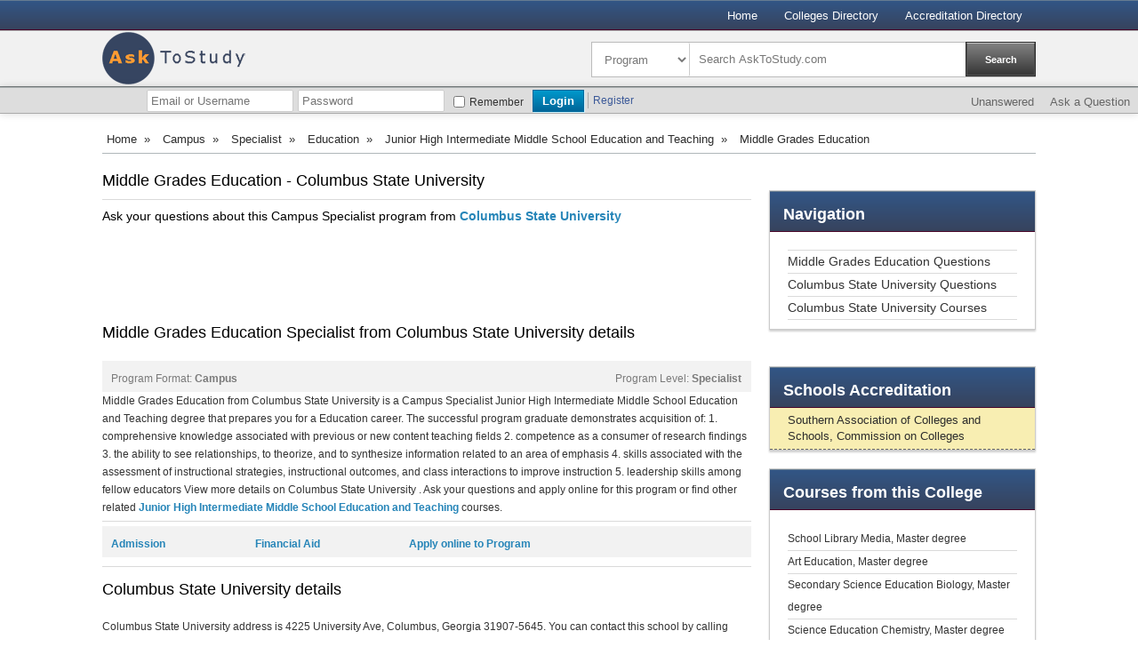

--- FILE ---
content_type: text/html
request_url: http://www.asktostudy.com/pd/columbus-state-university/middle-grades-education/specialist/170569.html
body_size: 6757
content:




            <!DOCTYPE html>
           <head>   	 <meta http-equiv="X-UA-Compatible" content="IE=8, IE=9, IE=10" >
   <meta content="charset=utf-8"><title>Middle Grades Education - Campus Education Specialist degree from Columbus State University </title><meta http-equiv="Content-Type" content="text/html; charset=utf-8" /><meta name="description" content="Questions about Middle Grades Education degree from  Columbus State University. Find answers about this Campus Junior High Intermediate Middle School Education and Teaching Specialist degree" />
        <meta name="viewport" content="width=device-width, initial-scale=1, maximum-scale=1"><link href="http://www.asktostudy.com/css/base.css" rel="stylesheet" type="text/css" /><link href="http://www.asktostudy.com/css/layout.css" rel="stylesheet" type="text/css" /><link href="http://www.asktostudy.com/css/skeleton.css" rel="stylesheet" type="text/css" /><link href="http://www.asktostudy.com/css/askquestion.css" rel="stylesheet" type="text/css" />   <!--[if lt IE 9]>
		<script src="http://html5shim.googlecode.com/svn/trunk/html5.js"></script>
                
	<![endif]-->

   	<link rel="shortcut icon" href="http://www.asktostudy.com/images/favicon.ico">			
   <script type="text/javascript">var RootURL = "http://www.asktostudy.com/";</script>
          
		  
		  
<!-- quinstreet -->

<script type="text/javascript"
src="http://widget.searchschoolsnetwork.com/imageserver/searchschoolsnetwork/js/pubwi
dget.js"></script>

<script type="text/javascript">
// **Required ** - for initial configuration 

var sWidget = new widgetConfig;
  
 
// **Required** - This is quad link that uniquely identifies your traffic 
sWidget.quad = � <your-quad-tracking-link>�; 
 
// **Required  for  case 1** 
// This is your result page URL where you iFrame SSN result listing 
// Case 1. If you wish to have the result listing shown under your domain
// Case 2. If empty, the result listing will show under SSN domain at a new window 
 sWidget.rsurl = "";

 // **Optional** 
sWidget.fmurl = "";

// **Optional**
// This is template parameter
// if you chose to use default 4 step, you don�t have to put any value
// If you chose to use one step, you have to put sWiget.wtpl=�onestep� 
 sWidget.wtpl = "";
sWidget.cta = "";  
 sWidget.ablurb = "";
sWidget.clr = "blue";

// This is your custom widget CSS URL, if you wish to use your CSS instead of template provided
// Please put absolute path, i.e. "http://your-website-domain/your-css-file-url"
sWidget.wgtcss = ""; 

// **Optional**
sWidget.sg = ""; 
 sWidget.sub = "";
 sWidget.qual = "";
 sWidget.pc = "";
 sWidget.prog = "";
 sWidget.kw = "";
 sWidget.box = "0";
 // **Optional** 
 // If you want to have SSN form page showing your header, you have to put the header Id  
// If you do not provide the header Id, default SSN header will show on top of the form
 // If you do not want to have any header shown, please put �0� 
 sWidget.hdr = "0"; 
 
 
// Recommend default frame size for widget1 is 310x300 with no scroll
 sWidget.frameWidth = "300"; 
 
sWidget.frameHeight = "300";
sWidget.scrolling = "no";
</script>




<!-- quinstreet end -->
</head><body><div id='wrapper'>        <div class="nav-bg">
            <div class="nav-wraper" style="padding-top:0">
                    <ul style="padding-top:7px;">
                <li><a href="http://www.asktostudy.com/">Home</a>
                
                </li>

				<li><a href="http://www.asktostudy.com/college-directory.html" class="active" >Colleges Directory</a>
                
                </li>
				<li><a href="http://www.asktostudy.com/accreditation-agencies.html" class="active" >Accreditation Directory</a>
                
                </li>
				 
                
                </ul>
                <div class="clear"></div>
            </div><!--nav wrapper -->
        </div><!--top nav -->

        <div class="header">
    	<div class="header-wrapper">

		<a href="http://www.asktostudy.com/"><img src="http://www.asktostudy.com/images/logo.png" style="margin-top: 1px;border:0;"  alt="Ask to Study - Ask your questions about online degrees"></a>
       
       		<div class="search-container fr">
			<form action="http://www.asktostudy.com/" method="get" id="searchform">
        		<select name="cat" id="cat" class="dropdown2 fl"><option value="programme" >Program</option>
					<option value="school">School</option>
                                        <option value="question">Question</option></select>
                <input name="search" id="search" type="text" class="fl search" value="Search AskToStudy.com" onfocus="if(this.value == 'Search AskToStudy.com.com')this.value='';" onblur='if(this.value =="")this.value="Search AskToStudy.com"'>
                <input name="submit" id="submit" type="button" class="fr search-btn" value="Search">
			</form>	
        	</div><!--Search container -->
        </div><!--header wrapper -->
    </div><!--Top header -->
   <div id="qa-login-bar">
            <div id="qa-login-group">
				<!--[Begin: login form]-->
				<form method="post" action="http://www.asktostudy.com/qa/login?to=" id="qa-loginform">
					<input type="text" placeholder="Email or Username" name="emailhandle" id="qa-userid">
					<input type="password" placeholder="Password" name="password" id="qa-password">
					<div id="qa-rememberbox">
                                            <input type="checkbox" value="1" id="qa-rememberme" name="remember">
                                            <label id="qa-remember" for="qa-rememberme">Remember</label>
                                        </div>
				<input type="submit" name="dologin" id="qa-login" value="Login">
				</form>
				<!--[End: login form]-->
				<div class="qa-nav-user">
					<ul class="qa-nav-user-list" style="margin:-2px 0 0;">
						<li class="qa-nav-user-item qa-nav-user-register">
							<a class="qa-nav-user-link" href="http://www.asktostudy.com/qa/register?to=">Register</a>
						</li>
					</ul>
					<div class="clear">
					</div>
				</div>
				
		</div>
                <div class="qa-nav-main">
						<ul class="qa-nav-main-list">                       <li class="qa-nav-main-item qa-nav-main-unanswered">
				<a class="qa-nav-main-link" href="http://www.asktostudy.com/qa/unanswered">Unanswered</a>
                        </li>                       <li class="qa-nav-main-item qa-nav-main-ask">
								<a class="qa-nav-main-link" href="http://www.asktostudy.com/qa/ask">Ask a Question</a>
							</li>						</ul>
						<div class="clear">
						</div>
					</div>
                </div>
           <div class="content-box">
                    <div class="left-column">
                        	<nav class="nav">
            <ul><li><a href="http://www.asktostudy.com/">Home</a> <span class="red-cross">&nbsp;&raquo;&nbsp;</span></li><li><a href="http://www.asktostudy.com/p/campus.html">Campus</a> <span class="red-cross">&nbsp;&raquo;&nbsp;</span></li><li><a href="http://www.asktostudy.com/p/campus/specialist.html">Specialist</a> <span class="red-cross">&nbsp;&raquo;&nbsp;</span></li><li><a href="http://www.asktostudy.com/p/campus/specialist/education.html">Education</a> <span class="red-cross">&nbsp;&raquo;&nbsp;</span></li><li><a href="http://www.asktostudy.com/p/campus/specialist/education/junior-high-intermediate-middle-school-education-and-teaching.html">Junior High Intermediate Middle School Education and Teaching</a> <span class="red-cross">&nbsp;&raquo;&nbsp;</span></li><li>Middle Grades Education</li></ul>
            <div class="clear"></div>
        </nav><!--left top nav -->
        <div class="clear"></div>  	
                        <div class="clear"></div>
                        

                            <div class="left-col2">
							
							
                                <h1 class="title-heading" style="margin:0px !important; padding:0px !important; line-height:normal; font-size:18px;  ">Middle Grades Education - Columbus State University
                                </h1><!--Title -->
								
                                <div class="detail-contianer">
                                    <div class="row1">
									
										
									
                                        <h2 class="row1" style="margin:0px; padding:0px; line-height:17px; font-size:14px;" ><span style='padding:0'>Ask your questions about this Campus Specialist program from 
                                             <a class"arial12black" style="color:#2685B8" href="http://www.asktostudy.com/college-directory/columbus-state-university/page-1/4830.html"><b>
                                                        Columbus State University</b></span>
                                        </a></h2><br />
            <div class="banner-small">
                <script async src="//pagead2.googlesyndication.com/pagead/js/adsbygoogle.js"></script>
<!-- ASK 728x90 -->
<ins class="adsbygoogle"
     style="display:inline-block;width:728px;height:90px"
     data-ad-client="ca-pub-8118037510078981"
     data-ad-slot="5898006299"></ins>
<script>
(adsbygoogle = window.adsbygoogle || []).push({});
</script>
    
			 			<!--	<script type="text/javascript">sWidget.getSearchWidgetFrame();</script> -->

            </div><!--banner-small -->
                                    			
                                    <!--<div class="tabs-cont" style="background:none repeat scroll 0 0 #F2F2F2;clear:both">
                                        <span class="tabs">Program Format: <b style="font-weight:bold;">Campus</b></span>
                                        <span class="tabs" style="float:right">Program Level: <b style="font-weight:bold;">Specialist</b></span>
                                        <div class="clear"></div>
                                    </div>-->
                                 
                                  </br>
								  </br>
                                  
								  
				
                                        
					
                                       
                   
                   
                                         
                          <div id="voteEror" class="qa-error" style="display:none;"></div> 
                          
                                 
                            
                                 
                                 
                                            
                                 
                                            
                                 
                                 
                               <h2 class="title-heading" style="margin:15px 0px 0px!important; padding:0px !important; line-height:normal; font-size:18px;  ">Middle Grades Education Specialist from Columbus State University details</h2>
									</br>
									<div class="tabs-cont" style="background:none repeat scroll 0 0 #F2F2F2;clear:both">
                                        <span class="tabs">Program Format: <b style="font-weight:bold;">Campus</b></span>
                                        <span class="tabs" style="float:right">Program Level: <b style="font-weight:bold;">Specialist</b></span>
                                        <div class="clear"></div>
                                        
                                   

                                   </div><!--Row 1 -->
                                    <div style="border-bottom:1px solid#DADADA;margin-bottom:5px;padding-bottom:5px">
                                       <p>Middle Grades Education from Columbus State University is a Campus Specialist Junior High Intermediate Middle School Education and Teaching degree that prepares you for a Education career. The successful program graduate demonstrates acquisition of: 1. comprehensive knowledge associated with previous or new content teaching fields 2. competence as a consumer of research findings 3. the ability to see relationships, to theorize, and to synthesize information related to an area of emphasis 4. skills associated with the assessment of instructional strategies, instructional outcomes, and class interactions to improve instruction 5. leadership skills among fellow educators View more details on Columbus State University . Ask your questions and apply online for this program or find other related <a  style="font-size:12px; color:#2685B8;" href="http://www.asktostudy.com/p/education/junior-high-intermediate-middle-school-education-and-teaching.html" >Junior High Intermediate Middle School Education and Teaching</a> courses.
</p>
 
                                       </div>
										
									<div class="tabs-cont" style="background:none repeat scroll 0 0 #F2F2F2;clear:both">
                                <span style="color:#2685B8 !important;font-weight:bold" class="tabs"><a href="http://www.columbusstate.edu/future/" style="color:#2685B8" rel="nofollow" target="_blank">Admission</a></span>
                                <span style="color:#2685B8 !important;font-weight:bold;margin:5px 80px 0 80px" class="tabs"><a href="http://www.columbusstate.edu/future/"  style="color:#2685B8" rel="nofollow" target="_blank">Financial Aid</a></span>
                                <span style="color:#2685B8 !important;font-weight:bold" class="tabs"><a href="http://admissions.columbusstate.edu/" style="color:#2685B8" rel="nofollow" target="_blank">Apply online to Program</a></span>
                                <div class="clear"></div>
                            </div>
                                    
                                    </div>				
									
                                    
                                    <div class="clear"></div>
                                </div><!--Detial -->
                               
              
			  
			  <html>

<h2 class="title-heading" style="margin:15px 0px 0px!important; padding:0px !important; line-height:normal; font-size:18px;  ">Columbus State University details</h2>


</br>
  <p>Columbus State University address is 4225 University Ave, Columbus, Georgia 31907-5645. You can contact this school by calling (706) 507-8800 or visit the college website at  www.columbusstate.edu .</br> This is a 4-year, Public, Master's Colleges and Universities (larger programs)  according to Carnegie Classification. Religion Affiliation is Not applicable  and student-to-faculty ratio is 18 to 1. The  enrolled student percent that are registered with the office of disability services is 3% or less . </br>
Awards offered by Columbus State University are as follow: Less than one year certificate One but less than two years certificate Associate's degree Bachelor's degree Postbaccalaureate certificate Master's degree Post-master's certificate Doctor's degree - research/scholarship. </br>With a student population of 8,307 (7,037 undergraduate) and set in a City: Midsize, Columbus State University services are: Remedial services Academic/career counseling service Employment services for students Placement services for completers . Campus housing: Yes. </br>
Tuition for Columbus State University is $5,457. Type of credit accepted by this institution Dual credit Advanced placement (AP) credits . Most part of the informations about this college comes from sources like  <a style="font-size:12px; color:#2685B8;" href="http://nces.ed.gov/collegenavigator/" target="_blank" rel="nofollow">National Center for Education Statistics</a>

    </p>                              
                                <br />
                                <div class="clear"></div>
								                            
</html>
 
			  
                                    
                                <div class="title-heading" style="margin-bottom:10px !important; margin-top:10px; padding:0px !important; line-height:normal; font-size:18px;  ">More Resources: </div>
                                <p>
								Here you have more valuable resources related to this Columbus State University program. You can discover more about Middle Grades Education or other closely related Junior High Intermediate Middle School Education and Teaching topics on the next external pages :

</p>


                               
							   <div class="liststyle2">
                                       <div style="margin-bottom:10px">
        <div class="tabs-cont" style="background:none repeat scroll 0 0 #F2F2F2;clear:both">
	<span style=" !important;font-weight:bold; line-height:normal; margin-bottom:10px; margin-top:10px" class="tabs">
        Ups, we didn't find any question about Middle Grades Education on our external sources. Why don't you ask one yourself?
	</span>
							
       <div class="clear"></div>
       </div>
 </div>
                                    <br />
                                </div><!--Liststyle2 -->
                                
                                
 <div class="banner-small">
                <script async src="//pagead2.googlesyndication.com/pagead/js/adsbygoogle.js"></script>
<!-- ASK 728x90 -->
<ins class="adsbygoogle"
     style="display:inline-block;width:728px;height:90px"
     data-ad-client="ca-pub-8118037510078981"
     data-ad-slot="5898006299"></ins>
<script>
(adsbygoogle = window.adsbygoogle || []).push({});
</script>
    
			 			

            </div>
                               <br /> 
                            </div><!--left col2 -->
							<div class="left-col1">
                            		</br>
		<!-- quinstreet add -->
			<!--	<script type="text/javascript">sWidget.getSearchWidgetFrame();</script> -->
		<!-- quinstreet add end-->
		
        <div class="browse-col">

            <div class="red-gradiant browse-text"><h3 class="leftcolumntitle"><strong>Navigation</strong></h3></div><!--red gradient -->

		 <div class="liststyle1">
                <ul>
                    <li class="border-top"><a href="http://www.asktostudy.com/pq/columbus-state-university/middle-grades-education/specialist/170569/page-1/170569.html">Middle Grades Education Questions</a></li>
                    <li><a href="http://www.asktostudy.com/sq/page-1/4830.html">Columbus State University Questions</a></li>
                    <li><a href="http://www.asktostudy.com/college-directory/columbus-state-university/page-1/4830.html" rel="nofollow">Columbus State University Courses</a></li>
                    
                </ul>
                <div class="clear"></div>
            </div>
            
            <div class="clear"></div>
                        
        </div><!--col2 -->
		</br>
              
			


			
        <div class="browse-col">
                            <div class="red-gradiant browse-text"><h3 class="leftcolumntitle"><strong>Schools</strong> Accreditation</h3></div><!--red gradient -->
                            <div class="blue-box">
                                <ul><li><a href="http://www.asktostudy.com/accreditation-agencies/southern-association-of-colleges-and-schools-commission-on-colleges/page-1/23.html" title="Southern Association of Colleges and Schools, Commission on Colleges">Southern Association of Colleges and Schools, Commission on Colleges</a></li></ul>
                      <div class="clear"></div>
		</div>
		<div class="clear"></div>
	</div><!--col3 -->
        <div class="browse-col">
            <div class="red-gradiant browse-text"><h3 class="leftcolumntitle"><strong>Courses </strong> from this College</h3></div><!--red gradient -->
            <div class="liststyle1">
                <ul>
                    <li><a href="http://www.asktostudy.com/pd/columbus-state-university/school-library-media/master/137134.html" title="School Library Media" style="font-size:12px">School Library Media, Master degree</a></li><li><a href="http://www.asktostudy.com/pd/columbus-state-university/art-education/master/139372.html" title="Art Education" style="font-size:12px">Art Education, Master degree</a></li><li><a href="http://www.asktostudy.com/pd/columbus-state-university/secondary-science-education-biology/master/139527.html" title="Secondary Science Education Biology" style="font-size:12px">Secondary Science Education Biology, Master degree</a></li><li><a href="http://www.asktostudy.com/pd/columbus-state-university/science-education-chemistry/master/139604.html" title="Science Education Chemistry" style="font-size:12px">Science Education Chemistry, Master degree</a></li><li><a href="http://www.asktostudy.com/pd/columbus-state-university/school-counseling/master/139763.html" title="School Counseling" style="font-size:12px">School Counseling, Master degree</a></li><li><a href="http://www.asktostudy.com/pd/columbus-state-university/early-childhood-education/master/140486.html" title="Early Childhood Education" style="font-size:12px">Early Childhood Education, Master degree</a></li><li><a href="http://www.asktostudy.com/pd/columbus-state-university/educational-leadership/master/141736.html" title="Educational Leadership" style="font-size:12px">Educational Leadership, Master degree</a></li><li><a href="http://www.asktostudy.com/pd/columbus-state-university/middle-grades-education/master/143024.html" title="Middle Grades Education" style="font-size:12px">Middle Grades Education, Master degree</a></li><li><a href="http://www.asktostudy.com/pd/columbus-state-university/secondary-mathematics-education/master/143150.html" title="Secondary Mathematics Education" style="font-size:12px">Secondary Mathematics Education, Master degree</a></li><li><a href="http://www.asktostudy.com/pd/columbus-state-university/music-education/master/143322.html" title="Music Education" style="font-size:12px">Music Education, Master degree</a></li>
                    <div class="clear"></div>
                </ul>
                <div class="clear"></div>
            </div>
            
            <br />
            <div class="clear"></div>
        </div><!--col6 -->
        
        
             <div class="clear"></div>
             <br />
            		<div class="ad-banner">
                <script async src="//pagead2.googlesyndication.com/pagead/js/adsbygoogle.js"></script>
<!-- ASK 300x600 -->
<ins class="adsbygoogle"
     style="display:inline-block;width:300px;height:600px"
     data-ad-client="ca-pub-8118037510078981"
     data-ad-slot="1467806696"></ins>
<script>
(adsbygoogle = window.adsbygoogle || []).push({});
</script>
            </div><!--banner ad --> 
        
        </div><!--left col1 --></div><!--left col2 -->
                        </div><!--Left Column -->
                       
                    </div><!--Content box -->
					 
                    <div class="clear"></div>		
    <div class="footer">
   	<div class="footer-wraper">
    	<div class="">
   	  <div class="footer-links"><a href="http://www.asktostudy.com/">Home </a> |  <a href="http://www.asktostudy.com/college-directory.html">Colleges Directory </a> | <a href="http://www.asktostudy.com/accreditation-agencies.html"> Accreditation Directory</a>
</div>
		<div class="footer-social"><!--<a href="#"><img src="images/temp/social-icon.png" width="136" height="16" border="0" alt=""></a>--></div>
        </div>
        <div class="clear"></div>
        <br />
        <div class="copy-rights">
        	<p class="fl" style="font-weight:normal; color:#f7f8f9;">© AskToStudy.com <br />
            <span style="font-weight:normal; color:#f7f8f9;">All Rights Reserved.</span><br />
			<span style="font-weight:normal; color:#f7f8f9;">We are not affiliate with any college or other institution.</span></p>

            
            
			<div class="clear"></div>
        </div><!--Copyrights -->
        
     
        
        <div class="clear"></div>
    </div><!--footer wrapper -->
    </div><!--Footer -->
	
	<script type="text/javascript">
window.google_analytics_uacct = "UA-2698950-23";
</script>
	
	  <script type="text/javascript" src="http://www.asktostudy.com/qa/qa-content/qa-question.js"></script>
            <script type="text/javascript" src="http://www.asktostudy.com/qa/qa-content/qa-page.js"></script>

						 
<script>
  (function(i,s,o,g,r,a,m){i['GoogleAnalyticsObject']=r;i[r]=i[r]||function(){
  (i[r].q=i[r].q||[]).push(arguments)},i[r].l=1*new Date();a=s.createElement(o),
  m=s.getElementsByTagName(o)[0];a.async=1;a.src=g;m.parentNode.insertBefore(a,m)
  })(window,document,'script','//www.google-analytics.com/analytics.js','ga');

  ga('create', 'UA-1955361-16', 'auto');
  ga('send', 'pageview');

</script>
	</div><script type="text/javascript" src="http://www.asktostudy.com/scripts/jquery.js"></script><script type="text/javascript" src="http://www.asktostudy.com/scripts/common.js"></script><script type="text/javascript" src="http://www.asktostudy.com/scripts/jquery.validate.js"></script><script type="text/javascript" src="http://www.asktostudy.com/scripts/validate.js"></script><script type="text/javascript" src="http://www.asktostudy.com/scripts/similarquestions.js"></script></body>

--- FILE ---
content_type: text/html; charset=utf-8
request_url: https://www.google.com/recaptcha/api2/aframe
body_size: 266
content:
<!DOCTYPE HTML><html><head><meta http-equiv="content-type" content="text/html; charset=UTF-8"></head><body><script nonce="weei34vBoJvK_nevEOI5gw">/** Anti-fraud and anti-abuse applications only. See google.com/recaptcha */ try{var clients={'sodar':'https://pagead2.googlesyndication.com/pagead/sodar?'};window.addEventListener("message",function(a){try{if(a.source===window.parent){var b=JSON.parse(a.data);var c=clients[b['id']];if(c){var d=document.createElement('img');d.src=c+b['params']+'&rc='+(localStorage.getItem("rc::a")?sessionStorage.getItem("rc::b"):"");window.document.body.appendChild(d);sessionStorage.setItem("rc::e",parseInt(sessionStorage.getItem("rc::e")||0)+1);localStorage.setItem("rc::h",'1768621381484');}}}catch(b){}});window.parent.postMessage("_grecaptcha_ready", "*");}catch(b){}</script></body></html>

--- FILE ---
content_type: application/x-javascript
request_url: http://www.asktostudy.com/scripts/similarquestions.js
body_size: 339
content:
var rooturl=RootURL;var URL=rooturl+"app-code/service.common.php";$(document).ready(function(){$("#title").change(function(){var e=$("#id").val();var t=$("#title").val();var n=$("#pname").val();if(n==undefined){var r="schoolid"}else{var r="pgid"}var i="method=GetSimilarQuestions&id="+e+"&title="+t+"&check_type="+r;$("#ajax-loader").show();$.ajax({url:URL,data:i,type:"POST",dataType:"html",success:function(e){$("#ajax-loader").hide();$("#errorDiv").html(e);console.log(e)},error:function(){}})})})

--- FILE ---
content_type: application/x-javascript
request_url: http://www.asktostudy.com/scripts/validate.js
body_size: 236
content:
$(document).ready(function(){$("#askyourquestionform").validate({onfocusout:false,onkeyup:false,rules:{title:{required:true},content:{required:true}},messages:{title:{required:"Title Required"},content:{required:"Content Required"}}})})

--- FILE ---
content_type: application/x-javascript
request_url: http://www.asktostudy.com/qa/qa-content/qa-page.js
body_size: 1050
content:
function qa_reveal(e,t,n){if(e)$(e).slideDown(400,n)}function qa_conceal(e,t,n){if(e)$(e).slideUp(400)}function qa_set_inner_html(e,t,n){e.innerHTML=n}function qa_set_outer_html(e,t,n){if(e){var r=document.createElement("DIV");r.innerHTML=n;e.parentNode.replaceChild(r.firstChild,e)}}function qa_show_waiting_after(e,t){if(e&&!e.qa_waiting_shown){e.qa_waiting_shown=true;var n=document.getElementById("qa-waiting-template");if(n){var r=n.cloneNode(true);r.id=null;if(t)e.insertBefore(r,null);else e.parentNode.insertBefore(r,e.nextSibling)}}}function qa_vote_click(e){var t=e.name.split("_");var n=t[1];var r=parseInt(t[2]);var i=t[3];qa_ajax_post("vote",{postid:n,vote:r},function(e){if(e[0]=="1"){qa_set_inner_html(document.getElementById("voting_"+n),"voting",e.slice(1).join("\n"))}else if(e[0]=="0"){var t=document.getElementById("errorbox");if(!t){var t=document.createElement("div");t.id="errorbox";t.className="qa-error";t.innerHTML=e[1];t.style.display="none"}var r=document.getElementById(i);var s=r.parentNode.insertBefore(t,r);qa_reveal(s)}else qa_ajax_error()});return false}function qa_notice_click(e){var t=e.name.split("_");qa_ajax_post("notice",{noticeid:t[1]},function(e){if(e[0]=="1")qa_conceal(document.getElementById("notice_"+t[1]),"notice");else qa_ajax_error()});return false}function qa_favorite_click(e){var t=e.name.split("_");qa_ajax_post("favorite",{entitytype:t[1],entityid:t[2],favorite:parseInt(t[3])},function(e){if(e[0]=="1")qa_set_inner_html(document.getElementById("favoriting"),"favoriting",e.slice(1).join("\n"));else qa_ajax_error()});qa_show_waiting_after(e,false);return false}function qa_ajax_post(e,t,n){if(typeof RootURL!="undefined"){qa_root=RootURL+"qa/"}else{qa_root="./"}qa_request="";jQuery.extend(t,{qa:"ajax",qa_operation:e,qa_root:qa_root,qa_request:qa_request});jQuery.post(qa_root,t,function(e){var r="#voting_"+t.postid;var i=e.split("\n");if(typeof RootURL!="undefined"){if(i[1]==0){$("#voteEror").show();$("#voteEror").html(i[2])}if(i[1]==1){i=e.split('<DIV CLASS="qa-vote-buttons qa-vote-buttons-net">');$(r).html('<DIV CLASS="qa-vote-buttons qa-vote-buttons-net">'+i[1])}return false}var s="QA_AJAX_RESPONSE";var o=e.indexOf(s);if(o>=0)n(e.substr(o+s.length).replace(/^\s+/,"").split("\n"));else n([])},"text").error(function(e){if(e.readyState>0)n([])})}function qa_ajax_error(){alert("Unexpected response from server - please try again or switch off Javascript.")}